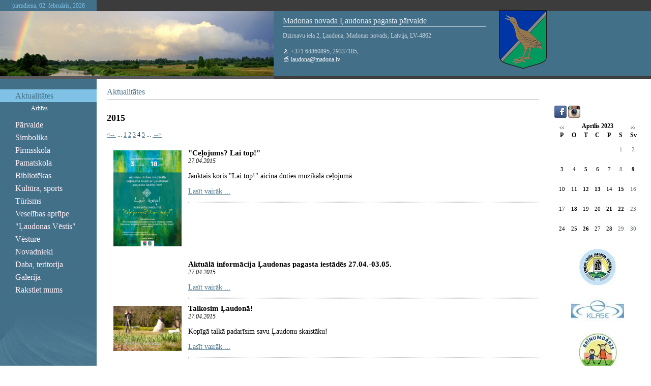

--- FILE ---
content_type: text/html; charset=WINDOWS-1257
request_url: https://laudona.lv/jaunumi?yearID=2023&monthID=4&page=4&gads=2015
body_size: 7138
content:
<!DOCTYPE html PUBLIC "-//W3C//DTD XHTML 1.0 Strict//EN" "http://www.w3.org/TR/xhtml1/DTD/xhtml1-strict.dtd">
    
    
     
<html xmlns="http://www.w3.org/1999/xhtml" >
 




<head>


<meta http-equiv="Content-Type" content="text/html; charset=windows-1257" />
<link rel="icon" type="image/vnd.microsoft.icon" href="/imgs/613/logo.ico" />
<link rel="SHORTCUT ICON" href="/imgs/613/logo.ico" />   
<link media="screen" rel="stylesheet" href="/colorbox/colorbox.css" />
<script type="text/javascript" src="/jquery-1.4.2.min.js"></script>
<script type="text/javascript" src="/colorbox/jquery.colorbox-min.js"></script>


<script type="text/javascript" src="/index_js.js"></script>
<!--<script type="text/javascript" src="jquery.flash.js"></script>-->
<script type="text/javascript" src="/jquery.autoheight.js"></script>
<script language="JavaScript" src="/gen_validatorv2.js" type="text/javascript"></script>


<link rel="stylesheet" type="text/css" href="/css/extra_fonts.css" />
<link rel="stylesheet" type="text/css" href="/css/global.php?clid=613" />
<title>Madonas novada Ļaudonas pagasta pārvalde</title>
<meta name="robots" content="index, follow">

<meta property="og:type" content="website" /> 
<meta property="og:url" content="https://laudona.lv/jaunumi?yearID=2023&monthID=4&page=4&gads=2015" /><meta property="fb:app_id" content="1678496455703994"/>

<meta property="og:description" content="" />

<meta property="twitter:description" content="" />

<link href="/17/css/style.php?lb=../../imgs/613/autumn-leaves-wallpaper1.jpg&amp;css=2" rel="stylesheet" media="screen"  />

<style>
</style>
<!-- Global site tag (gtag.js) - Google Analytics -->
<script async src="https://www.googletagmanager.com/gtag/js?id=G-Y6YCTW0RJW"></script>
<script>
  window.dataLayer = window.dataLayer || [];
  function gtag(){dataLayer.push(arguments);}
  gtag('js', new Date());

  gtag('config', 'G-Y6YCTW0RJW');
</script></head>

<body    >
<table border="0" cellpadding="0" cellspacing="0" id="body_table">
  <tr>
    <td class="align_top">
    <table id="top_table" border="0" cellpadding="0" cellspacing="0">
      <tr  style="display: none;"   >
        <td id="top_left_area"      >
        
                <div id="logo">
		                        <img src=" /imgs/613/61374logo.jpg" alt="Logo" />
                        </div>
                
        
        </td>
        <td id="top_right_area"     >
        	<div id="lang_menu" style="width:300px;">
            
                                            </div>
            <div id="search_area">
                        </div>
            </td>
      </tr>
    </table>
    <table id="image_table" border="0" cellpadding="0" cellspacing="0">
      <tr>
      
        <td  class="image_left_1"  >
            <div id="time_area"  >pirmdiena, 02. februāris, 2026        </div>
        </td>
        <td class="image_right_1"><div id="kontkati_top_area" ></div></td>
      </tr>
      <tr>
        <td class="image_left_1"> 

	

        <div id="image_"></div>
    
        
	



    
    
    
    
    
	
	</td>
        <td  id="kontakti_right_area" >
                    <div id="kontakti"  >
		                            <div id="kontakti_title" style="width:400px;">Madonas novada Ļaudonas pagasta pārvalde</div>
												<div id='kontakti_text' style="width:400px;" >			
			
                        Dzirnavu iela 2, Ļaudona, Madonas novads, Latvija, LV-4862 <br /><br /><img src="/17/img/2/phone_1.gif" alt="Logo" /> +371 64860895, 29337185, <br /> <img src="/17/img/2/mail.gif" alt="Logo" /><a href="mailto:laudona@madona.lv"> laudona@madona.lv</a>       

	
</div>
		    <img src='/17/laudona.png' style='position:absolute; margin-top:-110px; margin-left:440px;' />    
	
            </div></td>
      </tr>
      <tr>
        <td class="image_left_2"><div id="image_bottom_area" ></div></td>
        <td><div id="kontkati_bottom_area" ></div></td>
      </tr>
    </table>
<table border="0" id="all_content_area"   cellpadding="0" cellspacing="0">
              <tr>
                <td id="menu_area"  >
                	<table border="0" cellpadding="0" cellspacing="0" id="menu_table">
                      <tr>
                        <td class="align_top"  ><div id="menu">
                        <ul>
                             <li><a class="current" href="/jaunumi" >Aktualitātes</a>               <ul >
               <li style="display: block;" ><a href="/jaunumi/arhivs" >Arhīvs</a></li>                </ul>
                            </li>
            <li><a  href="/index.php?p=16063&lang=728" ></a></li><li><a  href="/parvalde" >Pārvalde</a></li><li><a  href="/simbolika" >Simbolika</a></li><li><a  href="/pirmsskolas-izglitibas-iestade" >Pirmsskola</a></li><li><a  href="/pamatskola" >Pamatskola</a></li><li><a  href="/bibliotekas" >Bibliotēkas</a></li><li><a  href="/kultura-sports" >Kultūra, sports</a></li><li><a  href="/turisms" >Tūrisms</a></li><li><a  href="/veselibas-aprupe" >Veselības aprūpe</a></li><li><a  href="/laudonas-vestis" >"Ļaudonas Vēstis"</a></li><li><a  href="/vesture" >Vēsture</a></li><li><a  href="/novadnieki" >Novadnieki</a></li><li><a  href="/daba-teritorija" >Daba, teritorija</a></li><li><a  href="/galerija" >Galerija</a></li><li><a  href="/rakstiet-mums" >Rakstiet mums</a></li>                        </ul>
                    </div></td>
                      </tr>
                      <tr>
                        <td class="align_bottom"  ><div  id="menu_bottom_image" ></div></td>
                      </tr>
                    </table>
                	</td>
					                <td id="content_area"     >
                						<div id="content_top_path">&nbsp;</div>
                	<div id="content_tilte_area">
                	<div id="content_title">
                    Aktualitātes
</div>
                    </div>
                	<div id="content"       >
                <!--	<div class="text_image" style="text-align:left;">-->
                    
     	<link href="/edit/mod_katalog/public/css.css" rel="stylesheet" type="text/css">
		<script src="/edit/mod_katalog/thickbox.js" type="text/javascript"></script>
	<link href="/edit/mod_katalog/thickbox.css" rel="stylesheet" type="text/css">
		<div style="font-size:12px;  " id="public_forum"  > 
	    <link href="/edit/mod_blog/public/css/blog.css.php?css=2" rel="stylesheet" type="text/css" />		<h2 class="gadsArh">2015</h2><div class="paging"><a href="/jaunumi?yearID=2023&monthID=4&gads=2015&pp=&page=3" class="prn" rel="nofollow" title="go to page 3">&lt;-- </a>&nbsp;<span class="prn">...</span>&nbsp;<a href="/jaunumi?yearID=2023&monthID=4&gads=2015&pp=&page=1" title="go to page 1">1</a>&nbsp;<a href="/jaunumi?yearID=2023&monthID=4&gads=2015&pp=&page=2" title="go to page 2">2</a>&nbsp;<a href="/jaunumi?yearID=2023&monthID=4&gads=2015&pp=&page=3" title="go to page 3">3</a>&nbsp;<span>4</span>&nbsp;<a href="/jaunumi?yearID=2023&monthID=4&gads=2015&pp=&page=5" title="go to page 5">5</a>&nbsp;<span class="prn">...</span>&nbsp;<a href="/jaunumi?yearID=2023&monthID=4&gads=2015&pp=&page=5" class="prn" rel="nofollow" title="go to page 5"> --&gt;</a>&nbsp;</div><br />            <table class="tematu_saraksts"  style=" width: 100%; font-size:12px; " cellspacing="0" cellpadding="0" >
            <style>
	.imgTd {
		display:table;
				width:150px;
				margin-right:10px;
		margin-bottom:10px;
		text-align:center;
	}
		.imgTd * {
		max-width:134px;
	}
	</style>                   
                        						 <tr>
                        <td valign=top class="imgTd">
                        							                                        <div class="theimgx" style="margin-left: 5px; margin-right: 5px;" >
                            
                                                                    
									<div style=" 	float: left;   margin: 8px; text-align: center; " class='bxilde' >
									                                        <a  href="/imgs/613/zinas/blog_b_154745.png"  class="thickbox"     title="  " >
																				
										<img   src="/imgs/613/zinas/blog_m_154745.png"  alt="" border="0" />
																				</a>
                                        </div>
                                                            </td><td valign=top class="topTxtTitle">
					
                                            <p style="margin-top:5px;"><span class="blog_virsraksts pvirsr" ><a style="text-decoration: none; color: #000; " href="/jaunumi/quotcelojums-lai-topquot?yearID=2023&monthID=4&page=4&gads=2015&pp=" >&quot;Ceļojums? Lai top!&quot;</a></span>
                                          
													                                              <br />
                                            <span class="blog_datums" >
																																		<span class='arialdatums'>27.04.2015</span></span>
												<br />                                           <p class="blog_apraksts"   >Jauktais koris &quot;Lai top!&quot; aicina doties muzikālā ceļojumā.										   
										   										   </p>
										                                              <span class="blog_link" ><a  href="/jaunumi/quotcelojums-lai-topquot?yearID=2023&monthID=4&page=4&gads=2015&pp=" >Lasīt vairāk ...</a></span>
                                           										   </p>
                                            <div style="clear:both;" ></div>
                                            
                                                </div>
                                                                                                <hr style="border: 1px dotted #cccccc;" />
                                                                            
    

                        </td>
                        </tr>
					<style>
	.imgTd {
		display:table;
				width:150px;
				margin-right:10px;
		margin-bottom:10px;
		text-align:center;
	}
		.imgTd * {
		max-width:134px;
	}
	</style>                   
                        						 <tr>
                        <td valign=top class="imgTd">
                        							                                        <div class="theimgx" style="margin-left: 5px; margin-right: 5px;" >
                                                </td><td valign=top class="topTxtTitle">
					
                                            <p style="margin-top:5px;"><span class="blog_virsraksts " ><a style="text-decoration: none; color: #000; " href="/jaunumi/aktuala-informacija-laudonas-pagasta-iestades-2704-0305?yearID=2023&monthID=4&page=4&gads=2015&pp=" >Aktuālā informācija Ļaudonas pagasta iestādēs 27.04.-03.05.</a></span>
                                          
													                                              <br />
                                            <span class="blog_datums" >
																																		<span class='arialdatums'>27.04.2015</span></span>
												<br />                                           <p class="blog_apraksts"   >										   
										   										   </p>
										                                              <span class="blog_link" ><a  href="/jaunumi/aktuala-informacija-laudonas-pagasta-iestades-2704-0305?yearID=2023&monthID=4&page=4&gads=2015&pp=" >Lasīt vairāk ...</a></span>
                                           										   </p>
                                            <div style="clear:both;" ></div>
                                            
                                                </div>
                                                                                                <hr style="border: 1px dotted #cccccc;" />
                                                                            
    

                        </td>
                        </tr>
					<style>
	.imgTd {
		display:table;
				width:150px;
				margin-right:10px;
		margin-bottom:10px;
		text-align:center;
	}
		.imgTd * {
		max-width:134px;
	}
	</style>                   
                        						 <tr>
                        <td valign=top class="imgTd">
                        							                                        <div class="theimgx" style="margin-left: 5px; margin-right: 5px;" >
                            
                                                                    
									<div style=" 	float: left;   margin: 8px; text-align: center; " class='bxilde' >
									                                        <a  href="/imgs/613/zinas/blog_b_307747.jpg"  class="thickbox"     title="  " >
																				
										<img   src="/imgs/613/zinas/blog_m_307747.jpg"  alt="" border="0" />
																				</a>
                                        </div>
                                                            </td><td valign=top class="topTxtTitle">
					
                                            <p style="margin-top:5px;"><span class="blog_virsraksts " ><a style="text-decoration: none; color: #000; " href="/jaunumi/talkosim-laudona?yearID=2023&monthID=4&page=4&gads=2015&pp=" >Talkosim Ļaudonā!</a></span>
                                          
													                                              <br />
                                            <span class="blog_datums" >
																																		<span class='arialdatums'>27.04.2015</span></span>
												<br />                                           <p class="blog_apraksts"   >Kopīgā talkā padarīsim savu Ļaudonu skaistāku! 										   
										   										   </p>
										                                              <span class="blog_link" ><a  href="/jaunumi/talkosim-laudona?yearID=2023&monthID=4&page=4&gads=2015&pp=" >Lasīt vairāk ...</a></span>
                                           										   </p>
                                            <div style="clear:both;" ></div>
                                            
                                                </div>
                                                                                                <hr style="border: 1px dotted #cccccc;" />
                                                                            
    

                        </td>
                        </tr>
					<style>
	.imgTd {
		display:table;
				width:150px;
				margin-right:10px;
		margin-bottom:10px;
		text-align:center;
	}
		.imgTd * {
		max-width:134px;
	}
	</style>                   
                        						 <tr>
                        <td valign=top class="imgTd">
                        							                                        <div class="theimgx" style="margin-left: 5px; margin-right: 5px;" >
                                                </td><td valign=top class="topTxtTitle">
					
                                            <p style="margin-top:5px;"><span class="blog_virsraksts " ><a style="text-decoration: none; color: #000; " href="/jaunumi/aktuala-informacija-laudonas-pagasta-iestades-2004-2604?yearID=2023&monthID=4&page=4&gads=2015&pp=" >Aktuālā informācija Ļaudonas pagasta iestādēs 20.04.-26.04.</a></span>
                                          
													                                              <br />
                                            <span class="blog_datums" >
																																		<span class='arialdatums'>21.04.2015</span></span>
												<br />                                           <p class="blog_apraksts"   >										   
										   										   </p>
										                                              <span class="blog_link" ><a  href="/jaunumi/aktuala-informacija-laudonas-pagasta-iestades-2004-2604?yearID=2023&monthID=4&page=4&gads=2015&pp=" >Lasīt vairāk ...</a></span>
                                           										   </p>
                                            <div style="clear:both;" ></div>
                                            
                                                </div>
                                                                                                <hr style="border: 1px dotted #cccccc;" />
                                                                            
    

                        </td>
                        </tr>
					<style>
	.imgTd {
		display:table;
				width:150px;
				margin-right:10px;
		margin-bottom:10px;
		text-align:center;
	}
		.imgTd * {
		max-width:134px;
	}
	</style>                   
                        						 <tr>
                        <td valign=top  class="imgTd">
							<div style="margin-left: 5px; margin-right: 5px;" class="bloksx"> 							</td><td >
                            <span class="blog_virsraksts  showLinkLine" >
														<a style="text-decoration: none; color: #000; " href="/jaunumi/uzmanibu-pasakums-parcelts-?yearID=2023&monthID=4&page=4&gads=2015&pp=" >Uzmanību! Pasākums pārcelts! </a>
														</span>

                                                        <span class="blog_datums" >16.04.2015</span><br />
            
                                                       <p class="blog_apraksts"    ></p>
                            <div style="clear:both;" ></div>

                                                     <!--<hr style="border-color: #2F2F2F;" >-->
                            <span style="font-family:Verdana;font-size:13px">18.aprīlī plānotais koncertuzvedums "Ceļojums? Lai top!" ir pārcelts! Sīkāka informācija par turpmāku pasākuma norisi sekos!&nbsp;&nbsp;</span><br /><hr style="border: 1px dotted #cccccc;" />                                                
    

                        </td>
                        </tr>
					<style>
	.imgTd {
		display:table;
				width:150px;
				margin-right:10px;
		margin-bottom:10px;
		text-align:center;
	}
		.imgTd * {
		max-width:134px;
	}
	</style>                   
                        						 <tr>
                        <td valign=top class="imgTd">
                        							                                        <div class="theimgx" style="margin-left: 5px; margin-right: 5px;" >
                            
                                                                    
									<div style=" 	float: left;   margin: 8px; text-align: center; " class='bxilde' >
									                                        <a  href="/imgs/613/zinas/blog_b_473262.jpg"  class="thickbox"     title="  " >
																				
										<img   src="/imgs/613/zinas/blog_m_473262.jpg"  alt="" border="0" />
																				</a>
                                        </div>
                                                            </td><td valign=top class="topTxtTitle">
					
                                            <p style="margin-top:5px;"><span class="blog_virsraksts " ><a style="text-decoration: none; color: #000; " href="/jaunumi/akcijas-quotatpakal-uz-skolu-2015quot-laika-laudona-viesosies-ek-darbinieks-uldis-salajevs?yearID=2023&monthID=4&page=4&gads=2015&pp=" >Akcijas &quot;Atpakaļ uz skolu 2015&quot; laikā Ļaudonā viesosies EK darbinieks Uldis Šalajevs</a></span>
                                          
													                                              <br />
                                            <span class="blog_datums" >
																																		<span class='arialdatums'>14.04.2015</span></span>
												<br />                                           <p class="blog_apraksts"   >Š.g. 16., 17. un 20.aprīlī akcijas &quot;Atpakaļ uz skolu 2015&quot; ietvaros Eiropas Komisijas darbinieks un Madonas novadnieks Uldis Šalajevs apmeklēs četras izglītības iestādes: Ērgļu Profesionālo vidusskolu, Mārcienas pamatskolu, Andreja Eglīša Ļaudonas vidusskolu un Madonas pilsētas 1.vidusskolu. 										   
										   										   </p>
										                                              <span class="blog_link" ><a  href="/jaunumi/akcijas-quotatpakal-uz-skolu-2015quot-laika-laudona-viesosies-ek-darbinieks-uldis-salajevs?yearID=2023&monthID=4&page=4&gads=2015&pp=" >Lasīt vairāk ...</a></span>
                                           										   </p>
                                            <div style="clear:both;" ></div>
                                            
                                                </div>
                                                                                                <hr style="border: 1px dotted #cccccc;" />
                                                                            
    

                        </td>
                        </tr>
					<style>
	.imgTd {
		display:table;
				width:150px;
				margin-right:10px;
		margin-bottom:10px;
		text-align:center;
	}
		.imgTd * {
		max-width:134px;
	}
	</style>                   
                        						 <tr>
                        <td valign=top class="imgTd">
                        							                                        <div class="theimgx" style="margin-left: 5px; margin-right: 5px;" >
                                                </td><td valign=top class="topTxtTitle">
					
                                            <p style="margin-top:5px;"><span class="blog_virsraksts " ><a style="text-decoration: none; color: #000; " href="/jaunumi/aktuala-informacija-laudonas-pagasta-iestades-1304-1904?yearID=2023&monthID=4&page=4&gads=2015&pp=" >Aktuālā informācija Ļaudonas pagasta iestādēs 13.04.-19.04</a></span>
                                          
													                                              <br />
                                            <span class="blog_datums" >
																																		<span class='arialdatums'>13.04.2015</span></span>
												<br />                                           <p class="blog_apraksts"   >										   
										   										   </p>
										                                              <span class="blog_link" ><a  href="/jaunumi/aktuala-informacija-laudonas-pagasta-iestades-1304-1904?yearID=2023&monthID=4&page=4&gads=2015&pp=" >Lasīt vairāk ...</a></span>
                                           										   </p>
                                            <div style="clear:both;" ></div>
                                            
                                                </div>
                                                                                                <hr style="border: 1px dotted #cccccc;" />
                                                                            
    

                        </td>
                        </tr>
					<style>
	.imgTd {
		display:table;
				width:150px;
				margin-right:10px;
		margin-bottom:10px;
		text-align:center;
	}
		.imgTd * {
		max-width:134px;
	}
	</style>                   
                        						 <tr>
                        <td valign=top class="imgTd">
                        							                                        <div class="theimgx" style="margin-left: 5px; margin-right: 5px;" >
                                                </td><td valign=top class="topTxtTitle">
					
                                            <p style="margin-top:5px;"><span class="blog_virsraksts " ><a style="text-decoration: none; color: #000; " href="/jaunumi/aktuala-informacija-laudonas-pagasta-iestades-0604-1204?yearID=2023&monthID=4&page=4&gads=2015&pp=" >Aktuālā informācija Ļaudonas pagasta iestādēs 06.04.-12.04.</a></span>
                                          
													                                              <br />
                                            <span class="blog_datums" >
																																		<span class='arialdatums'>07.04.2015</span></span>
												<br />                                           <p class="blog_apraksts"   >										   
										   										   </p>
										                                              <span class="blog_link" ><a  href="/jaunumi/aktuala-informacija-laudonas-pagasta-iestades-0604-1204?yearID=2023&monthID=4&page=4&gads=2015&pp=" >Lasīt vairāk ...</a></span>
                                           										   </p>
                                            <div style="clear:both;" ></div>
                                            
                                                </div>
                                                                                                <hr style="border: 1px dotted #cccccc;" />
                                                                            
    

                        </td>
                        </tr>
					<style>
	.imgTd {
		display:table;
				width:150px;
				margin-right:10px;
		margin-bottom:10px;
		text-align:center;
	}
		.imgTd * {
		max-width:134px;
	}
	</style>                   
                        						 <tr>
                        <td valign=top  class="imgTd">
							<div style="margin-left: 5px; margin-right: 5px;" class="bloksx">                                     <div style=" float: left; margin: 8px; text-align: center; " class='bxilde'>
                                    
                                    <a  href="/imgs/613/zinas/blog_b_472478.png" class="thickbox"       ><img style="dislpay: block;   " src="/imgs/613/zinas/blog_m_472478.png" border="0" alt="" /></a>
                                    </div>
                                    							</td><td >
                            <span class="blog_virsraksts  showLinkLine" >
														<a style="text-decoration: none; color: #000; " href="/jaunumi?yearID=2023&monthID=4&page=4&gads=2015&pp=&b=1&lbu=53568" >Priecīgas Lieldienas!</a>
														</span>

                                                        <span class="blog_datums" >02.04.2015</span><br />
            
                                                       <p class="blog_apraksts"    >PII &quot;Brīnumdārzs&quot; saime sveic Ļaudonas iedzīvotājus Lieldienās! </p>
                            <div style="clear:both;" ></div>

                         <br /><hr style="border: 1px dotted #cccccc;" />                                                
    

                        </td>
                        </tr>
					<style>
	.imgTd {
		display:table;
				width:150px;
				margin-right:10px;
		margin-bottom:10px;
		text-align:center;
	}
		.imgTd * {
		max-width:134px;
	}
	</style>                   
                        						 <tr>
                        <td valign=top class="imgTd">
                        							                                        <div class="theimgx" style="margin-left: 5px; margin-right: 5px;" >
                                                </td><td valign=top class="topTxtTitle">
					
                                            <p style="margin-top:5px;"><span class="blog_virsraksts " ><a style="text-decoration: none; color: #000; " href="/jaunumi/aktuala-informacija-laudonas-pagasta-iestades-3003-0504?yearID=2023&monthID=4&page=4&gads=2015&pp=" >Aktuālā informācija Ļaudonas pagasta iestādēs 30.03.-05.04.</a></span>
                                          
													                                              <br />
                                            <span class="blog_datums" >
																																		<span class='arialdatums'>30.03.2015</span></span>
												<br />                                           <p class="blog_apraksts"   >										   
										   										   </p>
										                                              <span class="blog_link" ><a  href="/jaunumi/aktuala-informacija-laudonas-pagasta-iestades-3003-0504?yearID=2023&monthID=4&page=4&gads=2015&pp=" >Lasīt vairāk ...</a></span>
                                           										   </p>
                                            <div style="clear:both;" ></div>
                                            
                                                </div>
                                                                                                <hr style="border: 1px dotted #cccccc;" />
                                                                            
    

                        </td>
                        </tr>
					<style>
	.imgTd {
		display:table;
				width:150px;
				margin-right:10px;
		margin-bottom:10px;
		text-align:center;
	}
		.imgTd * {
		max-width:134px;
	}
	</style>                   
                        						 <tr>
                        <td valign=top  class="imgTd">
							<div style="margin-left: 5px; margin-right: 5px;" class="bloksx">                                     <div style=" float: left; margin: 8px; text-align: center; " class='bxilde'>
                                    
                                    <a  href="/imgs/613/zinas/blog_b_638756.jpg" class="thickbox"       ><img style="dislpay: block;   " src="/imgs/613/zinas/blog_m_638756.jpg" border="0" alt="" /></a>
                                    </div>
                                    							</td><td >
                            <span class="blog_virsraksts  showLinkLine" >
														<a style="text-decoration: none; color: #000; " href="/jaunumi/iesuposim-lieldienas?yearID=2023&monthID=4&page=4&gads=2015&pp=" >Iešūposim Lieldienas!</a>
														</span>

                                                        <span class="blog_datums" >27.03.2015</span><br />
            
                                                       <p class="blog_apraksts"    >6.aprīlī plkst.12:00 Andreja Eglīša Ļaudonas vidusskolas pagalmā, kopā ar folkloras kopu &quot;Vērtumnieki&quot;, lustīgi iešūposim Lieldienas. </p>
                            <div style="clear:both;" ></div>

                         <br /><hr style="border: 1px dotted #cccccc;" />                                                
    

                        </td>
                        </tr>
					<style>
	.imgTd {
		display:table;
				width:150px;
				margin-right:10px;
		margin-bottom:10px;
		text-align:center;
	}
		.imgTd * {
		max-width:134px;
	}
	</style>                   
                        						 <tr>
                        <td valign=top class="imgTd">
                        							                                        <div class="theimgx" style="margin-left: 5px; margin-right: 5px;" >
                            
                                                                    
									<div style=" 	float: left;   margin: 8px; text-align: center; " class='bxilde' >
									                                        <a  href="/imgs/613/zinas/blog_b_849815.jpg"  class="thickbox"     title="  " >
																				
										<img   src="/imgs/613/zinas/blog_m_849815.jpg"  alt="" border="0" />
																				</a>
                                        </div>
                                                            </td><td valign=top class="topTxtTitle">
					
                                            <p style="margin-top:5px;"><span class="blog_virsraksts " ><a style="text-decoration: none; color: #000; " href="/jaunumi/tuvojas-jauna-platibu-maksajumu-sezona---zinami-termini-iesniegumu-pienemsanai?yearID=2023&monthID=4&page=4&gads=2015&pp=" >Tuvojas jaunā platību maksājumu sezona - zināmi termiņi iesniegumu pieņemšanai</a></span>
                                          
													                                              <br />
                                            <span class="blog_datums" >
																																		<span class='arialdatums'>27.03.2015</span></span>
												<br />                                           <p class="blog_apraksts"   >No 20.aprīļa līdz 22.maijam lauksaimniekiem būs iespējams iesniegt Vienoto iesniegumu, lai saņemtu atbalsta maksājumus par platībām par 2015.gadu.										   
										   										   </p>
										                                              <span class="blog_link" ><a  href="/jaunumi/tuvojas-jauna-platibu-maksajumu-sezona---zinami-termini-iesniegumu-pienemsanai?yearID=2023&monthID=4&page=4&gads=2015&pp=" >Lasīt vairāk ...</a></span>
                                           										   </p>
                                            <div style="clear:both;" ></div>
                                            
                                                </div>
                                                                                                <hr style="border: 1px dotted #cccccc;" />
                                                                            
    

                        </td>
                        </tr>
					<style>
	.imgTd {
		display:table;
				width:150px;
				margin-right:10px;
		margin-bottom:10px;
		text-align:center;
	}
		.imgTd * {
		max-width:134px;
	}
	</style>                   
                        						 <tr>
                        <td valign=top class="imgTd">
                        							                                        <div class="theimgx" style="margin-left: 5px; margin-right: 5px;" >
                                                </td><td valign=top class="topTxtTitle">
					
                                            <p style="margin-top:5px;"><span class="blog_virsraksts " ><a style="text-decoration: none; color: #000; " href="/jaunumi/aktuala-informacija-laudonas-pagasta-iestades-2303-2303?yearID=2023&monthID=4&page=4&gads=2015&pp=" >Aktuālā informācija Ļaudonas pagasta iestādēs 23.03.-23.03.</a></span>
                                          
													                                              <br />
                                            <span class="blog_datums" >
																																		<span class='arialdatums'>23.03.2015</span></span>
												<br />                                           <p class="blog_apraksts"   >										   
										   										   </p>
										                                              <span class="blog_link" ><a  href="/jaunumi/aktuala-informacija-laudonas-pagasta-iestades-2303-2303?yearID=2023&monthID=4&page=4&gads=2015&pp=" >Lasīt vairāk ...</a></span>
                                           										   </p>
                                            <div style="clear:both;" ></div>
                                            
                                                </div>
                                                                                                <hr style="border: 1px dotted #cccccc;" />
                                                                            
    

                        </td>
                        </tr>
					<style>
	.imgTd {
		display:table;
				width:150px;
				margin-right:10px;
		margin-bottom:10px;
		text-align:center;
	}
		.imgTd * {
		max-width:134px;
	}
	</style>                   
                        						 <tr>
                        <td valign=top  class="imgTd">
							<div style="margin-left: 5px; margin-right: 5px;" class="bloksx">                                     <div style=" float: left; margin: 8px; text-align: center; " class='bxilde'>
                                    
                                    <a  href="/imgs/613/zinas/blog_b_308965.jpg" class="thickbox"       ><img style="dislpay: block;   " src="/imgs/613/zinas/blog_m_308965.jpg" border="0" alt="" /></a>
                                    </div>
                                    							</td><td >
                            <span class="blog_virsraksts  showLinkLine" >
														<a style="text-decoration: none; color: #000; " href="/jaunumi/pieminot-komunistiska-genocida-upuru-pieminas-dienu?yearID=2023&monthID=4&page=4&gads=2015&pp=" >Pieminot Komunistiskā genocīda upuru piemiņas dienu</a>
														</span>

                                                        <span class="blog_datums" >23.03.2015</span><br />
            
                                                       <p class="blog_apraksts"    >Pieminot Komunistiskā genocīda upuru piemiņas dienu, š.g. 25. martā plkst. 11:00 pulcēsimies pie Piemiņas akmens Ļaudonā, lai kopīgi atcerētos un pieminētu skarbajā pagātnes notikumā cietušos.</p>
                            <div style="clear:both;" ></div>

                         <br /><hr style="border: 1px dotted #cccccc;" />                                                
    

                        </td>
                        </tr>
					<style>
	.imgTd {
		display:table;
				width:150px;
				margin-right:10px;
		margin-bottom:10px;
		text-align:center;
	}
		.imgTd * {
		max-width:134px;
	}
	</style>                   
                        						 <tr>
                        <td valign=top class="imgTd">
                        							                                        <div class="theimgx" style="margin-left: 5px; margin-right: 5px;" >
                            
                                                                    
									<div style=" 	float: left;   margin: 8px; text-align: center; " class='bxilde' >
									                                        <a  href="/imgs/613/zinas/blog_b_90060.png"  class="thickbox"     title="  " >
																				
										<img   src="/imgs/613/zinas/blog_m_90060.png"  alt="" border="0" />
																				</a>
                                        </div>
                                                            </td><td valign=top class="topTxtTitle">
					
                                            <p style="margin-top:5px;"><span class="blog_virsraksts " ><a style="text-decoration: none; color: #000; " href="/jaunumi?yearID=2023&monthID=4&page=4&gads=2015&pp=&b=1&lbu=53169" >Tikšanās ar pagasta iedzīvotājiem</a></span>
                                          
													                                              <br />
                                            <span class="blog_datums" >
																																		<span class='arialdatums'>18.03.2015</span></span>
												<br />                                           <p class="blog_apraksts"   >23.martā laikā no plkst. 16:00-18:00 būs iespēja individuāli tikties ar Madonas novada domes priekšsēdētāja vietnieku Agri Lungeviču										   
										   										   </p>
										                                              <span class="blog_link" ><a  href="/jaunumi?yearID=2023&monthID=4&page=4&gads=2015&pp=&b=1&lbu=53169" >Lasīt vairāk ...</a></span>
                                           										   </p>
                                            <div style="clear:both;" ></div>
                                            
                                                </div>
                                                                                                <hr style="border: 1px dotted #cccccc;" />
                                                                            
    

                        </td>
                        </tr>
					<style>
	.imgTd {
		display:table;
				width:150px;
				margin-right:10px;
		margin-bottom:10px;
		text-align:center;
	}
		.imgTd * {
		max-width:134px;
	}
	</style>                   
                        						 <tr>
                        <td valign=top class="imgTd">
                        							                                        <div class="theimgx" style="margin-left: 5px; margin-right: 5px;" >
                            
                                                                    
									<div style=" 	float: left;   margin: 8px; text-align: center; " class='bxilde' >
									                                        <a  href="/imgs/613/zinas/blog_b_384734.jpg"  class="thickbox"     title="  " >
																				
										<img   src="/imgs/613/zinas/blog_m_384734.jpg"  alt="" border="0" />
																				</a>
                                        </div>
                                                            </td><td valign=top class="topTxtTitle">
					
                                            <p style="margin-top:5px;"><span class="blog_virsraksts " ><a style="text-decoration: none; color: #000; " href="/jaunumi/apskatama-izstade-quotbeglu-straume-pari-baltijas-juraiquot?yearID=2023&monthID=4&page=4&gads=2015&pp=" >Apskatāma izstāde &quot;Bēgļu straume pāri Baltijas jūrai&quot;</a></span>
                                          
													                                              <br />
                                            <span class="blog_datums" >
																																		<span class='arialdatums'>17.03.2015</span></span>
												<br />                                           <p class="blog_apraksts"   >Tikai 23.martā no plkst. 09:00-12:00 Andreja Eglīša Ļaudonas vidusskolā apskatāma izstāde  &quot;Bēgļu straume pāri Baltijas jūrai&quot;.
Nepalaidiet garām iespēju apskatīt izstādi!										   
										   										   </p>
										                                              <span class="blog_link" ><a  href="/jaunumi/apskatama-izstade-quotbeglu-straume-pari-baltijas-juraiquot?yearID=2023&monthID=4&page=4&gads=2015&pp=" >Lasīt vairāk ...</a></span>
                                           										   </p>
                                            <div style="clear:both;" ></div>
                                            
                                                </div>
                                                                                                <hr style="border: 1px dotted #cccccc;" />
                                                                            
    

                        </td>
                        </tr>
					<style>
	.imgTd {
		display:table;
				width:150px;
				margin-right:10px;
		margin-bottom:10px;
		text-align:center;
	}
		.imgTd * {
		max-width:134px;
	}
	</style>                   
                        						 <tr>
                        <td valign=top class="imgTd">
                        							                                        <div class="theimgx" style="margin-left: 5px; margin-right: 5px;" >
                                                </td><td valign=top class="topTxtTitle">
					
                                            <p style="margin-top:5px;"><span class="blog_virsraksts " ><a style="text-decoration: none; color: #000; " href="/jaunumi/aktuala-informacija-laudonas-pagasta-iestades-1603-2203?yearID=2023&monthID=4&page=4&gads=2015&pp=" >Aktuālā informācija Ļaudonas pagasta iestādēs 16.03.-22.03.</a></span>
                                          
													                                              <br />
                                            <span class="blog_datums" >
																																		<span class='arialdatums'>17.03.2015</span></span>
												<br />                                           <p class="blog_apraksts"   >										   
										   										   </p>
										                                              <span class="blog_link" ><a  href="/jaunumi/aktuala-informacija-laudonas-pagasta-iestades-1603-2203?yearID=2023&monthID=4&page=4&gads=2015&pp=" >Lasīt vairāk ...</a></span>
                                           										   </p>
                                            <div style="clear:both;" ></div>
                                            
                                                </div>
                                                                                                <hr style="border: 1px dotted #cccccc;" />
                                                                            
    

                        </td>
                        </tr>
					<style>
	.imgTd {
		display:table;
				width:150px;
				margin-right:10px;
		margin-bottom:10px;
		text-align:center;
	}
		.imgTd * {
		max-width:134px;
	}
	</style>                   
                        						 <tr>
                        <td valign=top class="imgTd">
                        							                                        <div class="theimgx" style="margin-left: 5px; margin-right: 5px;" >
                            
                                                                    
									<div style=" 	float: left;   margin: 8px; text-align: center; " class='bxilde' >
									                                        <a  href="/imgs/613/zinas/blog_b_946896.jpg"  class="thickbox"     title="  " >
																				
										<img   src="/imgs/613/zinas/blog_m_946896.jpg"  alt="" border="0" />
																				</a>
                                        </div>
                                                            </td><td valign=top class="topTxtTitle">
					
                                            <p style="margin-top:5px;"><span class="blog_virsraksts " ><a style="text-decoration: none; color: #000; " href="/jaunumi/tiksanas-ar-iedzivotajiem?yearID=2023&monthID=4&page=4&gads=2015&pp=" >Tikšanās ar iedzīvotājiem</a></span>
                                          
													                                              <br />
                                            <span class="blog_datums" >
																																		<span class='arialdatums'>11.03.2015</span></span>
												<br />                                           <p class="blog_apraksts"   >17.martā plkst. 18:00 Andreja Eglīša Ļaudonas vidusskolā tikšanās ar AS ''Madonas ūdens'' un Ļaudonas pagasta pārvaldes pārstāvjiem par ūdenssaimniecības un kanalizācijas pakalpojumu nodrošināšanu.										   
										   										   </p>
										                                              <span class="blog_link" ><a  href="/jaunumi/tiksanas-ar-iedzivotajiem?yearID=2023&monthID=4&page=4&gads=2015&pp=" >Lasīt vairāk ...</a></span>
                                           										   </p>
                                            <div style="clear:both;" ></div>
                                            
                                                </div>
                                                                                                <hr style="border: 1px dotted #cccccc;" />
                                                                            
    

                        </td>
                        </tr>
					<style>
	.imgTd {
		display:table;
				width:150px;
				margin-right:10px;
		margin-bottom:10px;
		text-align:center;
	}
		.imgTd * {
		max-width:134px;
	}
	</style>                   
                        						 <tr>
                        <td valign=top class="imgTd">
                        							                                        <div class="theimgx" style="margin-left: 5px; margin-right: 5px;" >
                                                </td><td valign=top class="topTxtTitle">
					
                                            <p style="margin-top:5px;"><span class="blog_virsraksts " ><a style="text-decoration: none; color: #000; " href="/jaunumi/aktuala-informacija-laudonas-pagasta-iestades-0903-1503-?yearID=2023&monthID=4&page=4&gads=2015&pp=" >Aktuālā informācija Ļaudonas pagasta iestādēs 09.03.-15.03 </a></span>
                                          
													                                              <br />
                                            <span class="blog_datums" >
																																		<span class='arialdatums'>09.03.2015</span></span>
												<br />                                           <p class="blog_apraksts"   >										   
										   										   </p>
										                                              <span class="blog_link" ><a  href="/jaunumi/aktuala-informacija-laudonas-pagasta-iestades-0903-1503-?yearID=2023&monthID=4&page=4&gads=2015&pp=" >Lasīt vairāk ...</a></span>
                                           										   </p>
                                            <div style="clear:both;" ></div>
                                            
                                                </div>
                                                                                                <hr style="border: 1px dotted #cccccc;" />
                                                                            
    

                        </td>
                        </tr>
					<style>
	.imgTd {
		display:table;
				width:150px;
				margin-right:10px;
		margin-bottom:10px;
		text-align:center;
	}
		.imgTd * {
		max-width:134px;
	}
	</style>                   
                        						 <tr>
                        <td valign=top  class="imgTd">
							<div style="margin-left: 5px; margin-right: 5px;" class="bloksx">                                     <div style=" float: left; margin: 8px; text-align: center; " class='bxilde'>
                                    
                                    <a  href="/imgs/613/zinas/blog_b_502063.jpg" class="thickbox"       ><img style="dislpay: block;   " src="/imgs/613/zinas/blog_m_502063.jpg" border="0" alt="" /></a>
                                    </div>
                                    							</td><td >
                            <span class="blog_virsraksts  showLinkLine" >
														<a style="text-decoration: none; color: #000; " href="/jaunumi?yearID=2023&monthID=4&page=4&gads=2015&pp=&b=1&lbu=52309" >Pāreja uz vasaras laiku</a>
														</span>

                                                        <span class="blog_datums" >06.03.2015</span><br />
            
                                                       <p class="blog_apraksts"    ></p>
                            <div style="clear:both;" ></div>

                                                     <!--<hr style="border-color: #2F2F2F;" >-->
                            <p><span style="font-size:13px"><strong>2015. gadā pāreja uz vasaras laiku notiks 2015. gada 29. martā</strong> plkst.03:00 (naktī no sestdienas uz svētdienu), kad pulksteņa rādītāji būs jāpagriež par vienu stundu uz priekšu. Savukārt, <strong>pāreja atpakaļ no vasaras laika notiks svētdien, 2015. gada 25. oktobrī,</strong> plkst.04:00 (naktī no sestdienas uz svētdienu), pulksteņa rādītājus pagriežot vienu stundu atpakaļ.</span></p><p><span style="font-size:13px">Sīkāka informācija </span><a href="https://www.em.gov.lv/lv/nozares_politika/vasaras_laiks/"><span style="font-size:13px">šeit </span></a></p> <br /><hr style="border: 1px dotted #cccccc;" />                                                
    

                        </td>
                        </tr>
					            </table>
            <div class="paging"><a href="/jaunumi?yearID=2023&monthID=4&gads=2015&pp=&page=3" class="prn" rel="nofollow" title="go to page 3">&lt;-- </a>&nbsp;<span class="prn">...</span>&nbsp;<a href="/jaunumi?yearID=2023&monthID=4&gads=2015&pp=&page=1" title="go to page 1">1</a>&nbsp;<a href="/jaunumi?yearID=2023&monthID=4&gads=2015&pp=&page=2" title="go to page 2">2</a>&nbsp;<a href="/jaunumi?yearID=2023&monthID=4&gads=2015&pp=&page=3" title="go to page 3">3</a>&nbsp;<span>4</span>&nbsp;<a href="/jaunumi?yearID=2023&monthID=4&gads=2015&pp=&page=5" title="go to page 5">5</a>&nbsp;<span class="prn">...</span>&nbsp;<a href="/jaunumi?yearID=2023&monthID=4&gads=2015&pp=&page=5" class="prn" rel="nofollow" title="go to page 5"> --&gt;</a>&nbsp;</div><br />                <br /><br /><br />
                                           
            <table style="margin-left: 5px; margin-right: 5px; " class='bottomrakstam'>
                <tr>
                    <td style="font-size: 12px; color: #6F6F6F; width:350px;" >
                    
                        
                </td>

                <td style="font-size: 12px; color: #6F6F6F;  width: 150px;" class='clright arhivsz' >
                
                                                                <span class="blog_virsraksts katvirs" > Arhīvs</span>
                                    
                                                            <br />
                        <span class="blog_link gadii mainYear"  value="2026"><a   href="/jaunumi?yearID=2023&monthID=4&page=4&gads=2026" >2026 (3)</a></span>&nbsp; &nbsp;<br /><span class="blog_link gadii mainYear"  value="2025"><a   href="/jaunumi?yearID=2023&monthID=4&page=4&gads=2025" >2025 (36)</a></span>&nbsp; &nbsp;<br /><span class="blog_link gadii mainYear"  value="2024"><a   href="/jaunumi?yearID=2023&monthID=4&page=4&gads=2024" >2024 (48)</a></span>&nbsp; &nbsp;<br /><span class="blog_link gadii mainYear"  value="2023"><a   href="/jaunumi?yearID=2023&monthID=4&page=4&gads=2023" >2023 (54)</a></span>&nbsp; &nbsp;<br /><span class="blog_link gadii mainYear"  value="2022"><a   href="/jaunumi?yearID=2023&monthID=4&page=4&gads=2022" >2022 (65)</a></span>&nbsp; &nbsp;<br /><span class="blog_link gadii mainYear"  value="2021"><a   href="/jaunumi?yearID=2023&monthID=4&page=4&gads=2021" >2021 (44)</a></span>&nbsp; &nbsp;<br /><span class="blog_link gadii mainYear"  value="2020"><a   href="/jaunumi?yearID=2023&monthID=4&page=4&gads=2020" >2020 (86)</a></span>&nbsp; &nbsp;<br /><span class="blog_link gadii mainYear"  value="2019"><a   href="/jaunumi?yearID=2023&monthID=4&page=4&gads=2019" >2019 (122)</a></span>&nbsp; &nbsp;<br /><span class="blog_link gadii mainYear"  value="2018"><a   href="/jaunumi?yearID=2023&monthID=4&page=4&gads=2018" >2018 (87)</a></span>&nbsp; &nbsp;<br /><span class="blog_link gadii mainYear"  value="2017"><a   href="/jaunumi?yearID=2023&monthID=4&page=4&gads=2017" >2017 (103)</a></span>&nbsp; &nbsp;<br /><span class="blog_link gadii mainYear"  value="2016"><a   href="/jaunumi?yearID=2023&monthID=4&page=4&gads=2016" >2016 (99)</a></span>&nbsp; &nbsp;<br /><span class="blog_link gadii mainYear"  value="2015"><a   href="/jaunumi?yearID=2023&monthID=4&page=4&gads=2015" >2015 (94)</a></span>&nbsp; &nbsp;<br /><span class="blog_link gadii mainYear"  value="2014"><a   href="/jaunumi?yearID=2023&monthID=4&page=4&gads=2014" >2014 (92)</a></span>&nbsp; &nbsp;<br /><span class="blog_link gadii mainYear"  value="2013"><a   href="/jaunumi?yearID=2023&monthID=4&page=4&gads=2013" >2013 (42)</a></span>&nbsp; &nbsp;<br />                </td>
                </tr>
            </table>
</div>
                	</div>
                    <div id="content_drukat"><!--<img src="drukat.gif" alt="Drukat" />--> <a href="#">&nbsp;</a></div>
                    </div></td>
                                      <td id="banner_area"     >
				         
                                <div id="banner">
                                <link rel="stylesheet" type="text/css" href="/css/extra_fonts_social_buttons.css" />
<style>
										.ltw {
											text-decoration:none;
											color:#000;
										}
										</style><span style="font-family:Verdana, sans-serif;font-size:10px;"><a href='https://facebook.com/LaudonasPagasts' target='_blank'><img src='/soc/fb.png' /></a> <a href='https://instagram.com/Liograde' target='_blank'><img src='/soc/instagram.png' /></a> <br /></span>                 
             
        <link href="/edit/mod_calendar/calendar.php?css=2" rel="stylesheet" type="text/css" />                                <div class="ramis" >
															
                                
                				
			
          <!--      <center>-->
                <div id='topBlock'></div><div id='contentBlock' class='conta'><table class="month" cellspacing="0" >
<tr><td class="monthnavigation" style="width: 30px; padding: 0px;" colspan="1"><a href="/index.php?yearID=2023&amp;monthID=3&amp;lang=728"> &lt;&lt; </a></td><td class="monthname" colspan="5">Aprīlis  2023</td><td class="monthnavigation" style="width: 30px; padding: 0px; " colspan="1"><a href="/index.php?yearID=2023&amp;monthID=5&amp;lang=728"> &gt;&gt; </a></td></tr>
<tr><td class="dayname">P</td><td class="dayname">O</td><td class="dayname">T</td><td class="dayname">C</td><td class="dayname">P</td><td class="dayname">S</td><td class="dayname">Sv</td></tr>
<tr><td class="nomonthday"></td><td class="nomonthday"></td><td class="nomonthday"></td><td class="nomonthday"></td><td class="nomonthday"></td><td class="saturday">1</td><td class="sunday">2</td></tr>
<tr><td class="monthday">3</td><td class="monthday">4</td><td class="monthday" ><a href="/?yearID=2023&amp;monthID=4&amp;dayID=5&amp;p=cal&amp;lang=728">5</a></td><td class="monthday">6</td><td class="monthday">7</td><td class="saturday">8</td><td class="monthday" ><a href="/?yearID=2023&amp;monthID=4&amp;dayID=9&amp;p=cal&amp;lang=728">9</a></td></tr>
<tr><td class="monthday">10</td><td class="monthday">11</td><td class="monthday" ><a href="/?yearID=2023&amp;monthID=4&amp;dayID=12&amp;p=cal&amp;lang=728">12</a></td><td class="monthday" ><a href="/?yearID=2023&amp;monthID=4&amp;dayID=13&amp;p=cal&amp;lang=728">13</a></td><td class="monthday">14</td><td class="monthday" ><a href="/?yearID=2023&amp;monthID=4&amp;dayID=15&amp;p=cal&amp;lang=728">15</a></td><td class="sunday">16</td></tr>
<tr><td class="monthday">17</td><td class="monthday" ><a href="/?yearID=2023&amp;monthID=4&amp;dayID=18&amp;p=cal&amp;lang=728">18</a></td><td class="monthday">19</td><td class="monthday">20</td><td class="monthday" ><a href="/?yearID=2023&amp;monthID=4&amp;dayID=21&amp;p=cal&amp;lang=728">21</a></td><td class="monthday" ><a href="/?yearID=2023&amp;monthID=4&amp;dayID=22&amp;p=cal&amp;lang=728">22</a></td><td class="sunday">23</td></tr>
<tr><td class="monthday">24</td><td class="monthday">25</td><td class="monthday" ><a href="/?yearID=2023&amp;monthID=4&amp;dayID=26&amp;p=cal&amp;lang=728">26</a></td><td class="monthday">27</td><td class="monthday">28</td><td class="saturday">29</td><td class="sunday">30</td></tr>
</table>
</div>				                </div>
				                
        		
		
		
		
		
		
		
							
					
<div class="bloks" style=""></div>                    <Br />
							<div id="topBlock_bann" class="topba ">
										</div>
					                    <div style="text-align:center;" id="contentBlock_bann" class="conta">
                    	
																	 <a style="margin:0px; padding:0px;" href="http://laudona.lv/vidusskola" target="_blank" >
									                               <img style="margin:0px; padding:0px;" src="/imgs/613/baneri/ban_s_2257.jpg" target="_blank" border="0" /></a><br /><br />
                                
                                	
																	 <a style="margin:0px; padding:0px;" href="http://www.e-klase.lv/lv/e-klase/par-e-klasi/" target="_blank" >
									                               <img style="margin:0px; padding:0px;" src="/imgs/613/baneri/ban_s_2120.jpg" target="_blank" border="0" /></a><br /><br />
                                
                                	
																	 <a style="margin:0px; padding:0px;" href="http://laudona.lv/pirmsskolas-izglitibas-iestade" target="_blank" >
									                               <img style="margin:0px; padding:0px;" src="/imgs/613/baneri/ban_s_1822.jpg" target="_blank" border="0" /></a><br /><br />
                                
                                	
																	 <a style="margin:0px; padding:0px;" href="https://www.madona.lv/lat/" target="_blank" >
									                               <img style="margin:0px; padding:0px;" src="/imgs/613/baneri/ban_s_" target="_blank" border="0" /></a><br /><br />
                                
                                                    </div>
                            
        									
									
									<div style="width:170px;">
<div>
									                                </div>
        
                             
              
               <!-- <div id="banner">
                    	<img src="banner.gif" alt="Banner" width="150" height="75" />
                        <img src="